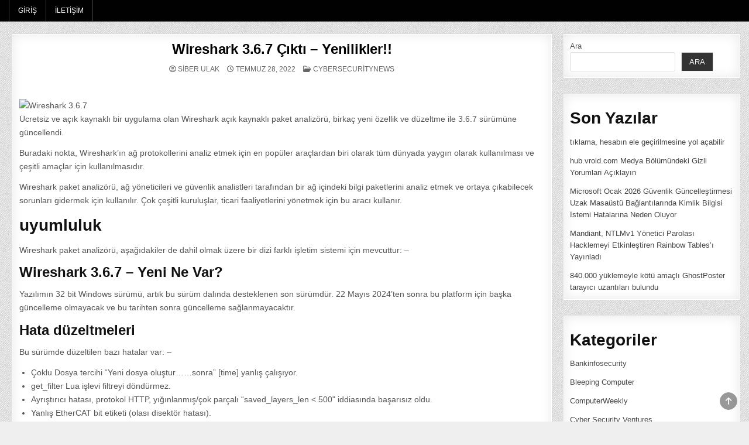

--- FILE ---
content_type: text/html; charset=UTF-8
request_url: https://siberulak.com/wireshark-3-6-7-cikti-yenilikler/
body_size: 18646
content:
<!DOCTYPE html><html lang="tr"><head><script data-no-optimize="1">var litespeed_docref=sessionStorage.getItem("litespeed_docref");litespeed_docref&&(Object.defineProperty(document,"referrer",{get:function(){return litespeed_docref}}),sessionStorage.removeItem("litespeed_docref"));</script> <meta charset="UTF-8"><meta name="viewport" content="width=device-width, initial-scale=1.0"><link rel="profile" href="https://gmpg.org/xfn/11"><meta name='robots' content='index, follow, max-image-preview:large, max-snippet:-1, max-video-preview:-1' /><title>Wireshark 3.6.7 Çıktı - Yenilikler!! - Siber Ulak</title><link rel="canonical" href="https://siberulak.com/wireshark-3-6-7-cikti-yenilikler/" /><meta property="og:locale" content="tr_TR" /><meta property="og:type" content="article" /><meta property="og:title" content="Wireshark 3.6.7 Çıktı - Yenilikler!! - Siber Ulak" /><meta property="og:description" content="Ücretsiz ve açık kaynaklı bir uygulama olan Wireshark açık kaynaklı paket analizörü, birkaç yeni özellik ve düzeltme ile 3.6.7 sürümüne..." /><meta property="og:url" content="https://siberulak.com/wireshark-3-6-7-cikti-yenilikler/" /><meta property="og:site_name" content="Siber Ulak" /><meta property="article:published_time" content="2022-07-28T12:50:48+00:00" /><meta property="og:image" content="https://siberulak.com/wp-content/uploads/2022/07/Wireshark-367-Cikti-Yenilikler.jpg" /><meta property="og:image:width" content="728" /><meta property="og:image:height" content="380" /><meta property="og:image:type" content="image/jpeg" /><meta name="author" content="Siber Ulak" /><meta name="twitter:card" content="summary_large_image" /><meta name="twitter:label1" content="Yazan:" /><meta name="twitter:data1" content="Siber Ulak" /><meta name="twitter:label2" content="Tahmini okuma süresi" /><meta name="twitter:data2" content="2 dakika" /> <script type="application/ld+json" class="yoast-schema-graph">{"@context":"https://schema.org","@graph":[{"@type":"WebPage","@id":"https://siberulak.com/wireshark-3-6-7-cikti-yenilikler/","url":"https://siberulak.com/wireshark-3-6-7-cikti-yenilikler/","name":"Wireshark 3.6.7 Çıktı - Yenilikler!! - Siber Ulak","isPartOf":{"@id":"https://siberulak.com/#website"},"primaryImageOfPage":{"@id":"https://siberulak.com/wireshark-3-6-7-cikti-yenilikler/#primaryimage"},"image":{"@id":"https://siberulak.com/wireshark-3-6-7-cikti-yenilikler/#primaryimage"},"thumbnailUrl":"https://siberulak.com/wp-content/uploads/2022/07/Wireshark-367-Cikti-Yenilikler.jpg","datePublished":"2022-07-28T12:50:48+00:00","author":{"@id":"https://siberulak.com/#/schema/person/caa3fe5dca69593ce621c7d6ea8f8221"},"breadcrumb":{"@id":"https://siberulak.com/wireshark-3-6-7-cikti-yenilikler/#breadcrumb"},"inLanguage":"tr","potentialAction":[{"@type":"ReadAction","target":["https://siberulak.com/wireshark-3-6-7-cikti-yenilikler/"]}]},{"@type":"ImageObject","inLanguage":"tr","@id":"https://siberulak.com/wireshark-3-6-7-cikti-yenilikler/#primaryimage","url":"https://siberulak.com/wp-content/uploads/2022/07/Wireshark-367-Cikti-Yenilikler.jpg","contentUrl":"https://siberulak.com/wp-content/uploads/2022/07/Wireshark-367-Cikti-Yenilikler.jpg","width":728,"height":380},{"@type":"BreadcrumbList","@id":"https://siberulak.com/wireshark-3-6-7-cikti-yenilikler/#breadcrumb","itemListElement":[{"@type":"ListItem","position":1,"name":"Anasayfa","item":"https://siberulak.com/"},{"@type":"ListItem","position":2,"name":"Wireshark 3.6.7 Çıktı &#8211; Yenilikler!!"}]},{"@type":"WebSite","@id":"https://siberulak.com/#website","url":"https://siberulak.com/","name":"Siber Ulak","description":"Siber Ulak Aracınız","potentialAction":[{"@type":"SearchAction","target":{"@type":"EntryPoint","urlTemplate":"https://siberulak.com/?s={search_term_string}"},"query-input":{"@type":"PropertyValueSpecification","valueRequired":true,"valueName":"search_term_string"}}],"inLanguage":"tr"},{"@type":"Person","@id":"https://siberulak.com/#/schema/person/caa3fe5dca69593ce621c7d6ea8f8221","name":"Siber Ulak","image":{"@type":"ImageObject","inLanguage":"tr","@id":"https://siberulak.com/#/schema/person/image/","url":"https://siberulak.com/wp-content/litespeed/avatar/90fbed9a7f1ab490acd2b73ba691a2e8.jpg?ver=1768560804","contentUrl":"https://siberulak.com/wp-content/litespeed/avatar/90fbed9a7f1ab490acd2b73ba691a2e8.jpg?ver=1768560804","caption":"Siber Ulak"},"sameAs":["https://www.siberulak.com"],"url":"https://siberulak.com/author/siberulak/"}]}</script> <link rel='dns-prefetch' href='//www.googletagmanager.com' /><link rel='dns-prefetch' href='//fonts.googleapis.com' /><link rel='dns-prefetch' href='//pagead2.googlesyndication.com' /><link rel="alternate" type="application/rss+xml" title="Siber Ulak &raquo; akışı" href="https://siberulak.com/feed/" /><link rel="alternate" title="oEmbed (JSON)" type="application/json+oembed" href="https://siberulak.com/wp-json/oembed/1.0/embed?url=https%3A%2F%2Fsiberulak.com%2Fwireshark-3-6-7-cikti-yenilikler%2F" /><link rel="alternate" title="oEmbed (XML)" type="text/xml+oembed" href="https://siberulak.com/wp-json/oembed/1.0/embed?url=https%3A%2F%2Fsiberulak.com%2Fwireshark-3-6-7-cikti-yenilikler%2F&#038;format=xml" /><style id='wp-img-auto-sizes-contain-inline-css' type='text/css'>img:is([sizes=auto i],[sizes^="auto," i]){contain-intrinsic-size:3000px 1500px}
/*# sourceURL=wp-img-auto-sizes-contain-inline-css */</style><style id="litespeed-ccss">:root{--wp-block-synced-color:#7a00df;--wp-block-synced-color--rgb:122,0,223;--wp-bound-block-color:var(--wp-block-synced-color);--wp-editor-canvas-background:#ddd;--wp-admin-theme-color:#007cba;--wp-admin-theme-color--rgb:0,124,186;--wp-admin-theme-color-darker-10:#006ba1;--wp-admin-theme-color-darker-10--rgb:0,107,160.5;--wp-admin-theme-color-darker-20:#005a87;--wp-admin-theme-color-darker-20--rgb:0,90,135;--wp-admin-border-width-focus:2px}:root{--wp--preset--font-size--normal:16px;--wp--preset--font-size--huge:42px}.screen-reader-text{border:0;clip-path:inset(50%);height:1px;margin:-1px;overflow:hidden;padding:0;position:absolute;width:1px;word-wrap:normal!important}.wp-block-categories{box-sizing:border-box}.wp-block-latest-posts{box-sizing:border-box}.wp-block-latest-posts.wp-block-latest-posts__list{list-style:none}.wp-block-latest-posts.wp-block-latest-posts__list li{clear:both;overflow-wrap:break-word}:root :where(.wp-block-latest-posts.wp-block-latest-posts__list){padding-left:0}.wp-block-search__button{margin-left:10px;word-break:normal}:where(.wp-block-search__button){border:1px solid #ccc;padding:6px 10px}.wp-block-search__inside-wrapper{display:flex;flex:auto;flex-wrap:nowrap;max-width:100%}.wp-block-search__label{width:100%}:where(.wp-block-search__input){appearance:none;border:1px solid #949494;flex-grow:1;font-family:inherit;font-size:inherit;font-style:inherit;font-weight:inherit;letter-spacing:inherit;line-height:inherit;margin-left:0;margin-right:0;min-width:3rem;padding:8px;text-decoration:unset!important;text-transform:inherit}.wp-block-group{box-sizing:border-box}:root{--wp--preset--aspect-ratio--square:1;--wp--preset--aspect-ratio--4-3:4/3;--wp--preset--aspect-ratio--3-4:3/4;--wp--preset--aspect-ratio--3-2:3/2;--wp--preset--aspect-ratio--2-3:2/3;--wp--preset--aspect-ratio--16-9:16/9;--wp--preset--aspect-ratio--9-16:9/16;--wp--preset--color--black:#000000;--wp--preset--color--cyan-bluish-gray:#abb8c3;--wp--preset--color--white:#ffffff;--wp--preset--color--pale-pink:#f78da7;--wp--preset--color--vivid-red:#cf2e2e;--wp--preset--color--luminous-vivid-orange:#ff6900;--wp--preset--color--luminous-vivid-amber:#fcb900;--wp--preset--color--light-green-cyan:#7bdcb5;--wp--preset--color--vivid-green-cyan:#00d084;--wp--preset--color--pale-cyan-blue:#8ed1fc;--wp--preset--color--vivid-cyan-blue:#0693e3;--wp--preset--color--vivid-purple:#9b51e0;--wp--preset--gradient--vivid-cyan-blue-to-vivid-purple:linear-gradient(135deg,rgb(6,147,227) 0%,rgb(155,81,224) 100%);--wp--preset--gradient--light-green-cyan-to-vivid-green-cyan:linear-gradient(135deg,rgb(122,220,180) 0%,rgb(0,208,130) 100%);--wp--preset--gradient--luminous-vivid-amber-to-luminous-vivid-orange:linear-gradient(135deg,rgb(252,185,0) 0%,rgb(255,105,0) 100%);--wp--preset--gradient--luminous-vivid-orange-to-vivid-red:linear-gradient(135deg,rgb(255,105,0) 0%,rgb(207,46,46) 100%);--wp--preset--gradient--very-light-gray-to-cyan-bluish-gray:linear-gradient(135deg,rgb(238,238,238) 0%,rgb(169,184,195) 100%);--wp--preset--gradient--cool-to-warm-spectrum:linear-gradient(135deg,rgb(74,234,220) 0%,rgb(151,120,209) 20%,rgb(207,42,186) 40%,rgb(238,44,130) 60%,rgb(251,105,98) 80%,rgb(254,248,76) 100%);--wp--preset--gradient--blush-light-purple:linear-gradient(135deg,rgb(255,206,236) 0%,rgb(152,150,240) 100%);--wp--preset--gradient--blush-bordeaux:linear-gradient(135deg,rgb(254,205,165) 0%,rgb(254,45,45) 50%,rgb(107,0,62) 100%);--wp--preset--gradient--luminous-dusk:linear-gradient(135deg,rgb(255,203,112) 0%,rgb(199,81,192) 50%,rgb(65,88,208) 100%);--wp--preset--gradient--pale-ocean:linear-gradient(135deg,rgb(255,245,203) 0%,rgb(182,227,212) 50%,rgb(51,167,181) 100%);--wp--preset--gradient--electric-grass:linear-gradient(135deg,rgb(202,248,128) 0%,rgb(113,206,126) 100%);--wp--preset--gradient--midnight:linear-gradient(135deg,rgb(2,3,129) 0%,rgb(40,116,252) 100%);--wp--preset--font-size--small:13px;--wp--preset--font-size--medium:20px;--wp--preset--font-size--large:36px;--wp--preset--font-size--x-large:42px;--wp--preset--spacing--20:0.44rem;--wp--preset--spacing--30:0.67rem;--wp--preset--spacing--40:1rem;--wp--preset--spacing--50:1.5rem;--wp--preset--spacing--60:2.25rem;--wp--preset--spacing--70:3.38rem;--wp--preset--spacing--80:5.06rem;--wp--preset--shadow--natural:6px 6px 9px rgba(0, 0, 0, 0.2);--wp--preset--shadow--deep:12px 12px 50px rgba(0, 0, 0, 0.4);--wp--preset--shadow--sharp:6px 6px 0px rgba(0, 0, 0, 0.2);--wp--preset--shadow--outlined:6px 6px 0px -3px rgb(255, 255, 255), 6px 6px rgb(0, 0, 0);--wp--preset--shadow--crisp:6px 6px 0px rgb(0, 0, 0)}html,body,div,span,h1,h2,p,a,i,ul,li,form,label,article,footer,header,nav{border:0;font-family:inherit;font-size:100%;font-style:inherit;font-weight:inherit;margin:0;outline:0;padding:0;vertical-align:baseline}html{font-family:sans-serif;font-size:62.5%;overflow-y:scroll;-webkit-text-size-adjust:100%;-ms-text-size-adjust:100%}body{background:#fff;line-height:1}article,footer,header,nav{display:block}ul{list-style:none}a{background-color:#fff0}i{font-style:italic}button,input{color:inherit;font:inherit;margin:0}button{overflow:visible}button{text-transform:none}button{-webkit-appearance:button}button::-moz-focus-inner,input::-moz-focus-inner{border:0;padding:0}input{line-height:normal}input[type="search"]{-webkit-appearance:textfield;-moz-box-sizing:content-box;-webkit-box-sizing:content-box;box-sizing:content-box}input[type="search"]::-webkit-search-cancel-button,input[type="search"]::-webkit-search-decoration{-webkit-appearance:none}html{-webkit-box-sizing:border-box;-moz-box-sizing:border-box;box-sizing:border-box}*,*::before,*::after{-webkit-box-sizing:inherit;-moz-box-sizing:inherit;box-sizing:inherit}.clear{clear:both}.gridhot-clearfix:before,.gridhot-clearfix:after{content:" ";display:table}.gridhot-clearfix:after{clear:both}.screen-reader-text{border:0;clip:rect(1px,1px,1px,1px);-webkit-clip-path:inset(50%);clip-path:inset(50%);height:1px;width:1px;margin:-1px;overflow:hidden;padding:0;position:absolute!important;word-wrap:normal!important}.gridhot-sr-only{border:0;clip:rect(1px,1px,1px,1px);-webkit-clip-path:inset(50%);clip-path:inset(50%);height:1px;width:1px;margin:-1px;overflow:hidden;padding:0;position:absolute!important;word-wrap:normal!important}body{background:#efefef;font:normal normal 13px Domine,Arial,Helvetica,sans-serif;line-height:1.6;margin:0;padding:0}body,button,input{color:#555}button,input{font-family:inherit;font-size:inherit}button{max-width:100%}a{color:#666;text-decoration:none}h1{font:normal bold 32px"Frank Ruhl Libre",Arial,sans-serif}h2{font:normal bold 28px"Frank Ruhl Libre",Arial,sans-serif}h1,h2{clear:both;line-height:1;margin:.6em 0}h1,h2{color:#111}h1 a{font-weight:inherit}p{margin-bottom:.7em}ul{margin:0 0 1.5em 2em}ul{list-style:disc}button,input{font-size:100%;margin:0;vertical-align:baseline}button{border:1px solid #e6e6e6;-webkit-border-radius:0;-moz-border-radius:0;border-radius:0;background:#333;color:#fff;-webkit-appearance:button;font:normal normal 13px Oswald,Arial,Helvetica,sans-serif;line-height:1;padding:.7em 1em .7em;text-transform:uppercase}input[type="search"]{-webkit-appearance:textfield;box-sizing:content-box}input[type="search"]::-webkit-search-decoration{-webkit-appearance:none}input[type="search"]{color:#666;border:1px solid #ddd;-webkit-border-radius:3px;-moz-border-radius:3px;border-radius:3px}input[type="search"]{padding:5px}.gridhot-outer-wrapper:before,.gridhot-outer-wrapper:after{content:" ";display:table}.gridhot-outer-wrapper:after{clear:both}.gridhot-outer-wrapper{position:relative;max-width:1250px;width:100%;margin:0 auto;padding:0}.gridhot-container:before,.gridhot-container:after{content:" ";display:table}.gridhot-container:after{clear:both}#gridhot-wrapper{position:relative;margin:0 auto}.gridhot-content-wrapper{position:relative;padding:0;word-wrap:break-word;display:-webkit-box;display:-webkit-flex;display:-ms-flexbox;display:flex;-webkit-box-orient:horizontal;-webkit-box-direction:normal;-webkit-flex-direction:row;-ms-flex-direction:row;flex-direction:row;-webkit-box-pack:justify;-webkit-justify-content:space-between;-ms-flex-pack:justify;justify-content:space-between;-webkit-box-align:stretch;-webkit-align-items:stretch;-ms-flex-align:stretch;align-items:stretch;-webkit-flex-wrap:wrap;-ms-flex-wrap:wrap;flex-wrap:wrap;-webkit-align-content:stretch;-ms-flex-line-pack:stretch;align-content:stretch}.gridhot-main-wrapper{position:relative;width:74%;margin:0;padding:0;float:left;word-wrap:break-word;overflow:hidden;-webkit-box-flex:0;-webkit-flex:0 0 74%;-moz-box-flex:0;-ms-flex:0 0 74%;flex:0 0 74%;max-width:74%;-webkit-box-ordinal-group:1;-webkit-order:0;-moz-box-ordinal-group:1;-ms-flex-order:0;order:0}.gridhot-sidebar-one-wrapper{position:relative;width:25%;margin:0;padding:0;float:left;word-wrap:break-word;overflow:hidden;-webkit-box-flex:0;-webkit-flex:0 0 25%;-moz-box-flex:0;-ms-flex:0 0 25%;flex:0 0 25%;max-width:25%;-webkit-box-ordinal-group:2;-webkit-order:1;-moz-box-ordinal-group:2;-ms-flex-order:1;order:1}.gridhot-main-wrapper-inside{padding:20px 0 20px 0}.gridhot-sidebar-one-wrapper-inside{padding:20px 0 20px 10px}.gridhot-layout-c-s1 .gridhot-main-wrapper{width:74%;-webkit-box-flex:0;-webkit-flex:0 0 74%;-ms-flex:0 0 74%;flex:0 0 74%;max-width:74%;-webkit-box-ordinal-group:1;-webkit-order:0;-ms-flex-order:0;order:0}.gridhot-layout-c-s1 .gridhot-sidebar-one-wrapper{width:25%;-webkit-box-flex:0;-webkit-flex:0 0 25%;-ms-flex:0 0 25%;flex:0 0 25%;max-width:25%;-webkit-box-ordinal-group:2;-webkit-order:1;-ms-flex-order:1;order:1}.gridhot-layout-c-s1 .gridhot-main-wrapper-inside{padding:20px 0 20px 0}.gridhot-layout-c-s1 .gridhot-sidebar-one-wrapper-inside{padding:20px 0 20px 10px}@media only screen and (max-width:1276px){.gridhot-outer-wrapper{width:98%}}@media only screen and (max-width:960px){.gridhot-outer-wrapper{width:95%}.gridhot-main-wrapper{width:100%;float:none;-webkit-box-flex:0;-webkit-flex:0 0 100%;-ms-flex:0 0 100%;flex:0 0 100%;max-width:100%;-webkit-box-ordinal-group:1;-webkit-order:0;-ms-flex-order:0;order:0}.gridhot-sidebar-one-wrapper{width:100%;float:none;-webkit-box-flex:0;-webkit-flex:0 0 100%;-ms-flex:0 0 100%;flex:0 0 100%;max-width:100%;-webkit-box-ordinal-group:2;-webkit-order:1;-ms-flex-order:1;order:1}.gridhot-layout-c-s1 .gridhot-main-wrapper{width:100%;float:none;-webkit-box-flex:0;-webkit-flex:0 0 100%;-ms-flex:0 0 100%;flex:0 0 100%;max-width:100%;-webkit-box-ordinal-group:1;-webkit-order:0;-ms-flex-order:0;order:0}.gridhot-layout-c-s1 .gridhot-sidebar-one-wrapper{width:100%;float:none;-webkit-box-flex:0;-webkit-flex:0 0 100%;-ms-flex:0 0 100%;flex:0 0 100%;max-width:100%;-webkit-box-ordinal-group:2;-webkit-order:1;-ms-flex-order:1;order:1}.gridhot-main-wrapper-inside{padding:20px 0 20px 0!important}.gridhot-sidebar-one-wrapper-inside{padding:20px 0 20px 0!important}}.gridhot-site-header{clear:both;margin:0 auto 0;padding:0;border-bottom:none!important;position:relative;z-index:50}.gridhot-head-content{margin:0 auto;padding:0;position:relative;z-index:98}.gridhot-site-title{font:normal bold 20px"Frank Ruhl Libre",Arial,Helvetica,sans-serif;margin:0 0 15px 0;line-height:1!important;color:#fff;text-transform:none}.gridhot-site-title a{color:#fff;text-decoration:none}.gridhot-tagline-inactive .gridhot-site-title{margin:0!important}.gridhot-no-header-content{display:none!important}.gridhot-secondary-menu-container-inside{position:relative}.gridhot-nav-secondary:before{content:" ";display:table}.gridhot-nav-secondary:after{clear:both;content:" ";display:table}.gridhot-nav-secondary{float:none;background:#000}.gridhot-secondary-menu-before-header .gridhot-nav-secondary{border-bottom:1px solid #444}.gridhot-secondary-nav-menu{line-height:1;margin:0;padding:0;width:100%;list-style:none;list-style-type:none}.gridhot-secondary-nav-menu li{border-width:0;display:inline-block;margin:0;padding-bottom:0;text-align:left;float:left}.gridhot-secondary-nav-menu a{border:none;color:#fff;text-shadow:0 1px 0#000;display:block;padding:12px 15px;position:relative}.gridhot-secondary-nav-menu a{font:normal normal 12px Oswald,Arial,Helvetica,sans-serif;line-height:1}.gridhot-secondary-nav-menu>li>a{text-transform:uppercase}.gridhot-secondary-responsive-menu-icon{display:none;margin:0;text-align:left;padding:8px 10px;border:none;background:none;text-shadow:inherit;font:normal normal 12px Oswald,Arial,Helvetica,sans-serif;line-height:18px;text-transform:uppercase;-webkit-border-radius:0;-moz-border-radius:0;border-radius:0;color:#fff}.gridhot-secondary-responsive-menu-icon::before{content:"";font-family:"Font Awesome 5 Free";font-size:18px;font-weight:900;text-decoration:none;vertical-align:top;-moz-osx-font-smoothing:grayscale;-webkit-font-smoothing:antialiased;display:inline-block;font-style:normal;font-variant:normal;text-rendering:auto;line-height:1;color:#fff;margin:0 6px 0 0}.gridhot-secondary-nav-menu>li>a{border-right:1px solid #444}.gridhot-secondary-nav-menu>li:first-child>a{border-left:1px solid #444}@media only screen and (max-width:1112px){.gridhot-secondary-mobile-menu-active #gridhot-secondary-navigation{margin-left:0;margin-right:0}.gridhot-secondary-mobile-menu-active .gridhot-secondary-nav-menu li{float:none}.gridhot-secondary-mobile-menu-active .gridhot-secondary-nav-menu{text-align:center}.gridhot-secondary-mobile-menu-active .gridhot-secondary-responsive-menu-icon{display:block}}.gridhot-post-singular{position:relative;padding:0!important;margin:0 0 20px 0!important;word-break:normal;word-wrap:break-word;overflow:hidden}.gridhot-entry-meta-single{margin:10px 0 0 0;text-align:center;color:#666;font:normal normal 12px Oswald,Arial,Helvetica,sans-serif;text-transform:uppercase;line-height:1}.gridhot-entry-meta-single a{color:#666}.gridhot-entry-meta-single i{vertical-align:top}.gridhot-entry-meta-single-cats{margin:0 10px 0 0;display:inline-block}.gridhot-entry-meta-single-author{margin:0 10px 0 0;display:inline-block}.gridhot-entry-meta-single-author span.author.vcard{display:inline-block}.gridhot-entry-meta-single-author a{display:inline-block}.gridhot-entry-meta-single-date{margin:0 10px 0 0;display:inline-block}.gridhot-entry-meta-single>span:last-child{margin-right:0}.entry-header{text-shadow:0 1px 0#fff;margin:0 0 10px 0;text-align:center}.entry-header-inside{padding:0}.entry-title{position:relative;font:normal bold 24px"Frank Ruhl Libre",Arial,Helvetica,sans-serif;color:#000;margin:0 0 15px 0;line-height:1.1;text-align:center;letter-spacing:-.2px;text-transform:none}@media only screen and (max-width:720px){.entry-title{font-size:22px;line-height:1.1}}@media only screen and (max-width:413px){.entry-title{font-size:22px;line-height:1.1}}.entry-title a{color:#000}.entry-content{position:relative;margin:10px 0;font-size:14px;line-height:1.7}.entry-content p{margin-bottom:12px}.entry-content p:last-child{margin-bottom:0}.entry-content a{text-decoration:none;color:#008ad0}.gridhot-uc-links .entry-content a{text-decoration:underline}.gridhot-entry-footer{margin:10px 0 0 0;padding:0;font:normal normal 12px Oswald,Arial,Helvetica,sans-serif;line-height:1;text-transform:uppercase;text-align:center}.gridhot-entry-footer-inside{padding:6px 0}.gridhot-entry-footer .gridhot-tags-links{display:block;text-align:center;margin:4px 0 0 0}.gridhot-tags-links{color:#666}.gridhot-tags-links a{color:#666}@media only screen and (max-width:360px){.entry-content{margin-top:5px}}.nav-previous{float:right;text-align:right}.nav-next{float:left;text-align:left}.navigation.post-navigation:before,.navigation.post-navigation:after{content:" ";display:table}.navigation.post-navigation:after{clear:both}.navigation.post-navigation{padding:10px 0 30px;overflow:hidden}.navigation.post-navigation .nav-previous{float:right;text-align:right;max-width:49%}.navigation.post-navigation .nav-next{float:left;text-align:left;max-width:49%}@media only screen and (max-width:767px){.navigation.post-navigation .nav-previous{float:none;text-align:center;max-width:100%;margin-bottom:10px}.navigation.post-navigation .nav-next{float:none;text-align:center;max-width:100%}}.gridhot-sidebar-widget-areas .widget{position:relative;padding:0;margin-top:0;margin-right:0;margin-bottom:25px;margin-left:0;word-break:normal;word-wrap:break-word;overflow:hidden}.gridhot-sidebar-widget-areas .widget a{color:#444}.gridhot-sidebar-widget-areas .widget ul{margin:0;padding:0;list-style:none;list-style-type:none}.gridhot-sidebar-widget-areas .widget li{margin:0;padding:6px 0 6px 0;border-bottom:0 solid #f1f1f1}.gridhot-sidebar-widget-areas .widget ul>li:first-child{padding-top:0}.gridhot-sidebar-widget-areas .widget li:last-child{padding-bottom:0;border-bottom:none}.gridhot-widget-box{padding:0;background:#fff;border:1px solid #ddd;-webkit-box-shadow:0 0 20px rgb(0 0 0/.1) inset;-moz-box-shadow:0 0 20px rgb(0 0 0/.1) inset;box-shadow:0 0 20px rgb(0 0 0/.1) inset}.gridhot-widget-box-inside{position:relative;padding:10px;margin:0;border:1px solid #fff}.gridhot-scroll-top{background:#000;color:#fff;border:1px solid #000;display:block;width:30px;height:30px;opacity:.4;position:fixed;bottom:20px;right:20px;z-index:200;-webkit-border-radius:50%;-moz-border-radius:50%;border-radius:50%;font-size:14px;line-height:1;padding:7px;text-shadow:0 1px 0#000}.gridhot-box{padding:0;background:#fff;border:1px solid #ddd;-webkit-box-shadow:0 0 20px rgb(0 0 0/.1) inset;-moz-box-shadow:0 0 20px rgb(0 0 0/.1) inset;box-shadow:0 0 20px rgb(0 0 0/.1) inset}.gridhot-box-inside{position:relative;border:1px solid #fff;padding:12px;margin:0}.gridhot-animated{-webkit-animation-duration:2s;-moz-animation-duration:2s;-o-animation-duration:2s;animation-duration:2s;-webkit-animation-fill-mode:both;-moz-animation-fill-mode:both;-o-animation-fill-mode:both;animation-fill-mode:both}@-webkit-keyframes gridhot-fadein{from{opacity:0}to{opacity:1}}@-moz-keyframes gridhot-fadein{from{opacity:0}to{opacity:1}}@-o-keyframes gridhot-fadein{from{opacity:0}to{opacity:1}}@keyframes gridhot-fadein{from{opacity:0}to{opacity:1}}.gridhot-fadein{-webkit-animation-name:gridhot-fadein;-moz-animation-name:gridhot-fadein;-o-animation-name:gridhot-fadein;animation-name:gridhot-fadein}.far,.fas{-moz-osx-font-smoothing:grayscale;-webkit-font-smoothing:antialiased;display:var(--fa-display,inline-block);font-style:normal;font-variant:normal;line-height:1;text-rendering:auto}.far,.fas{font-family:"Font Awesome 6 Free"}.fa-folder-open:before{content:""}.fa-tags:before{content:""}.fa-clock:before{content:""}.fa-arrow-up:before{content:""}.fa-user-circle:before{content:""}:host,:root{--fa-style-family-brands:"Font Awesome 6 Brands";--fa-font-brands:normal 400 1em/1 "Font Awesome 6 Brands"}:host,:root{--fa-font-regular:normal 400 1em/1 "Font Awesome 6 Free"}.far{font-weight:400}:host,:root{--fa-style-family-classic:"Font Awesome 6 Free";--fa-font-solid:normal 900 1em/1 "Font Awesome 6 Free"}.fas{font-weight:900}.gridhot-site-title,.gridhot-site-title a{color:#fff}body.custom-background{background-image:url(https://siberulak.com/wp-content/themes/gridhot/assets/images/background.png);background-position:left top;background-size:auto;background-repeat:repeat;background-attachment:fixed}.fa-tags:before{content:""}.fa-arrow-up:before{content:""}.fa-folder-open:before{content:""}</style><link rel="preload" data-asynced="1" data-optimized="2" as="style" onload="this.onload=null;this.rel='stylesheet'" href="https://siberulak.com/wp-content/litespeed/css/ed1a35bdee777b9e3ec9e2ffeb87a5cc.css?ver=ba0d5" /><script data-optimized="1" type="litespeed/javascript" data-src="https://siberulak.com/wp-content/plugins/litespeed-cache/assets/js/css_async.min.js"></script> <style id='wp-block-categories-inline-css' type='text/css'>.wp-block-categories{box-sizing:border-box}.wp-block-categories.alignleft{margin-right:2em}.wp-block-categories.alignright{margin-left:2em}.wp-block-categories.wp-block-categories-dropdown.aligncenter{text-align:center}.wp-block-categories .wp-block-categories__label{display:block;width:100%}
/*# sourceURL=https://siberulak.com/wp-includes/blocks/categories/style.min.css */</style><style id='wp-block-heading-inline-css' type='text/css'>h1:where(.wp-block-heading).has-background,h2:where(.wp-block-heading).has-background,h3:where(.wp-block-heading).has-background,h4:where(.wp-block-heading).has-background,h5:where(.wp-block-heading).has-background,h6:where(.wp-block-heading).has-background{padding:1.25em 2.375em}h1.has-text-align-left[style*=writing-mode]:where([style*=vertical-lr]),h1.has-text-align-right[style*=writing-mode]:where([style*=vertical-rl]),h2.has-text-align-left[style*=writing-mode]:where([style*=vertical-lr]),h2.has-text-align-right[style*=writing-mode]:where([style*=vertical-rl]),h3.has-text-align-left[style*=writing-mode]:where([style*=vertical-lr]),h3.has-text-align-right[style*=writing-mode]:where([style*=vertical-rl]),h4.has-text-align-left[style*=writing-mode]:where([style*=vertical-lr]),h4.has-text-align-right[style*=writing-mode]:where([style*=vertical-rl]),h5.has-text-align-left[style*=writing-mode]:where([style*=vertical-lr]),h5.has-text-align-right[style*=writing-mode]:where([style*=vertical-rl]),h6.has-text-align-left[style*=writing-mode]:where([style*=vertical-lr]),h6.has-text-align-right[style*=writing-mode]:where([style*=vertical-rl]){rotate:180deg}
/*# sourceURL=https://siberulak.com/wp-includes/blocks/heading/style.min.css */</style><style id='wp-block-latest-posts-inline-css' type='text/css'>.wp-block-latest-posts{box-sizing:border-box}.wp-block-latest-posts.alignleft{margin-right:2em}.wp-block-latest-posts.alignright{margin-left:2em}.wp-block-latest-posts.wp-block-latest-posts__list{list-style:none}.wp-block-latest-posts.wp-block-latest-posts__list li{clear:both;overflow-wrap:break-word}.wp-block-latest-posts.is-grid{display:flex;flex-wrap:wrap}.wp-block-latest-posts.is-grid li{margin:0 1.25em 1.25em 0;width:100%}@media (min-width:600px){.wp-block-latest-posts.columns-2 li{width:calc(50% - .625em)}.wp-block-latest-posts.columns-2 li:nth-child(2n){margin-right:0}.wp-block-latest-posts.columns-3 li{width:calc(33.33333% - .83333em)}.wp-block-latest-posts.columns-3 li:nth-child(3n){margin-right:0}.wp-block-latest-posts.columns-4 li{width:calc(25% - .9375em)}.wp-block-latest-posts.columns-4 li:nth-child(4n){margin-right:0}.wp-block-latest-posts.columns-5 li{width:calc(20% - 1em)}.wp-block-latest-posts.columns-5 li:nth-child(5n){margin-right:0}.wp-block-latest-posts.columns-6 li{width:calc(16.66667% - 1.04167em)}.wp-block-latest-posts.columns-6 li:nth-child(6n){margin-right:0}}:root :where(.wp-block-latest-posts.is-grid){padding:0}:root :where(.wp-block-latest-posts.wp-block-latest-posts__list){padding-left:0}.wp-block-latest-posts__post-author,.wp-block-latest-posts__post-date{display:block;font-size:.8125em}.wp-block-latest-posts__post-excerpt,.wp-block-latest-posts__post-full-content{margin-bottom:1em;margin-top:.5em}.wp-block-latest-posts__featured-image a{display:inline-block}.wp-block-latest-posts__featured-image img{height:auto;max-width:100%;width:auto}.wp-block-latest-posts__featured-image.alignleft{float:left;margin-right:1em}.wp-block-latest-posts__featured-image.alignright{float:right;margin-left:1em}.wp-block-latest-posts__featured-image.aligncenter{margin-bottom:1em;text-align:center}
/*# sourceURL=https://siberulak.com/wp-includes/blocks/latest-posts/style.min.css */</style><style id='wp-block-search-inline-css' type='text/css'>.wp-block-search__button{margin-left:10px;word-break:normal}.wp-block-search__button.has-icon{line-height:0}.wp-block-search__button svg{height:1.25em;min-height:24px;min-width:24px;width:1.25em;fill:currentColor;vertical-align:text-bottom}:where(.wp-block-search__button){border:1px solid #ccc;padding:6px 10px}.wp-block-search__inside-wrapper{display:flex;flex:auto;flex-wrap:nowrap;max-width:100%}.wp-block-search__label{width:100%}.wp-block-search.wp-block-search__button-only .wp-block-search__button{box-sizing:border-box;display:flex;flex-shrink:0;justify-content:center;margin-left:0;max-width:100%}.wp-block-search.wp-block-search__button-only .wp-block-search__inside-wrapper{min-width:0!important;transition-property:width}.wp-block-search.wp-block-search__button-only .wp-block-search__input{flex-basis:100%;transition-duration:.3s}.wp-block-search.wp-block-search__button-only.wp-block-search__searchfield-hidden,.wp-block-search.wp-block-search__button-only.wp-block-search__searchfield-hidden .wp-block-search__inside-wrapper{overflow:hidden}.wp-block-search.wp-block-search__button-only.wp-block-search__searchfield-hidden .wp-block-search__input{border-left-width:0!important;border-right-width:0!important;flex-basis:0;flex-grow:0;margin:0;min-width:0!important;padding-left:0!important;padding-right:0!important;width:0!important}:where(.wp-block-search__input){appearance:none;border:1px solid #949494;flex-grow:1;font-family:inherit;font-size:inherit;font-style:inherit;font-weight:inherit;letter-spacing:inherit;line-height:inherit;margin-left:0;margin-right:0;min-width:3rem;padding:8px;text-decoration:unset!important;text-transform:inherit}:where(.wp-block-search__button-inside .wp-block-search__inside-wrapper){background-color:#fff;border:1px solid #949494;box-sizing:border-box;padding:4px}:where(.wp-block-search__button-inside .wp-block-search__inside-wrapper) .wp-block-search__input{border:none;border-radius:0;padding:0 4px}:where(.wp-block-search__button-inside .wp-block-search__inside-wrapper) .wp-block-search__input:focus{outline:none}:where(.wp-block-search__button-inside .wp-block-search__inside-wrapper) :where(.wp-block-search__button){padding:4px 8px}.wp-block-search.aligncenter .wp-block-search__inside-wrapper{margin:auto}.wp-block[data-align=right] .wp-block-search.wp-block-search__button-only .wp-block-search__inside-wrapper{float:right}
/*# sourceURL=https://siberulak.com/wp-includes/blocks/search/style.min.css */</style><style id='wp-block-group-inline-css' type='text/css'>.wp-block-group{box-sizing:border-box}:where(.wp-block-group.wp-block-group-is-layout-constrained){position:relative}
/*# sourceURL=https://siberulak.com/wp-includes/blocks/group/style.min.css */</style><style id='wp-block-paragraph-inline-css' type='text/css'>.is-small-text{font-size:.875em}.is-regular-text{font-size:1em}.is-large-text{font-size:2.25em}.is-larger-text{font-size:3em}.has-drop-cap:not(:focus):first-letter{float:left;font-size:8.4em;font-style:normal;font-weight:100;line-height:.68;margin:.05em .1em 0 0;text-transform:uppercase}body.rtl .has-drop-cap:not(:focus):first-letter{float:none;margin-left:.1em}p.has-drop-cap.has-background{overflow:hidden}:root :where(p.has-background){padding:1.25em 2.375em}:where(p.has-text-color:not(.has-link-color)) a{color:inherit}p.has-text-align-left[style*="writing-mode:vertical-lr"],p.has-text-align-right[style*="writing-mode:vertical-rl"]{rotate:180deg}
/*# sourceURL=https://siberulak.com/wp-includes/blocks/paragraph/style.min.css */</style><style id='global-styles-inline-css' type='text/css'>:root{--wp--preset--aspect-ratio--square: 1;--wp--preset--aspect-ratio--4-3: 4/3;--wp--preset--aspect-ratio--3-4: 3/4;--wp--preset--aspect-ratio--3-2: 3/2;--wp--preset--aspect-ratio--2-3: 2/3;--wp--preset--aspect-ratio--16-9: 16/9;--wp--preset--aspect-ratio--9-16: 9/16;--wp--preset--color--black: #000000;--wp--preset--color--cyan-bluish-gray: #abb8c3;--wp--preset--color--white: #ffffff;--wp--preset--color--pale-pink: #f78da7;--wp--preset--color--vivid-red: #cf2e2e;--wp--preset--color--luminous-vivid-orange: #ff6900;--wp--preset--color--luminous-vivid-amber: #fcb900;--wp--preset--color--light-green-cyan: #7bdcb5;--wp--preset--color--vivid-green-cyan: #00d084;--wp--preset--color--pale-cyan-blue: #8ed1fc;--wp--preset--color--vivid-cyan-blue: #0693e3;--wp--preset--color--vivid-purple: #9b51e0;--wp--preset--gradient--vivid-cyan-blue-to-vivid-purple: linear-gradient(135deg,rgb(6,147,227) 0%,rgb(155,81,224) 100%);--wp--preset--gradient--light-green-cyan-to-vivid-green-cyan: linear-gradient(135deg,rgb(122,220,180) 0%,rgb(0,208,130) 100%);--wp--preset--gradient--luminous-vivid-amber-to-luminous-vivid-orange: linear-gradient(135deg,rgb(252,185,0) 0%,rgb(255,105,0) 100%);--wp--preset--gradient--luminous-vivid-orange-to-vivid-red: linear-gradient(135deg,rgb(255,105,0) 0%,rgb(207,46,46) 100%);--wp--preset--gradient--very-light-gray-to-cyan-bluish-gray: linear-gradient(135deg,rgb(238,238,238) 0%,rgb(169,184,195) 100%);--wp--preset--gradient--cool-to-warm-spectrum: linear-gradient(135deg,rgb(74,234,220) 0%,rgb(151,120,209) 20%,rgb(207,42,186) 40%,rgb(238,44,130) 60%,rgb(251,105,98) 80%,rgb(254,248,76) 100%);--wp--preset--gradient--blush-light-purple: linear-gradient(135deg,rgb(255,206,236) 0%,rgb(152,150,240) 100%);--wp--preset--gradient--blush-bordeaux: linear-gradient(135deg,rgb(254,205,165) 0%,rgb(254,45,45) 50%,rgb(107,0,62) 100%);--wp--preset--gradient--luminous-dusk: linear-gradient(135deg,rgb(255,203,112) 0%,rgb(199,81,192) 50%,rgb(65,88,208) 100%);--wp--preset--gradient--pale-ocean: linear-gradient(135deg,rgb(255,245,203) 0%,rgb(182,227,212) 50%,rgb(51,167,181) 100%);--wp--preset--gradient--electric-grass: linear-gradient(135deg,rgb(202,248,128) 0%,rgb(113,206,126) 100%);--wp--preset--gradient--midnight: linear-gradient(135deg,rgb(2,3,129) 0%,rgb(40,116,252) 100%);--wp--preset--font-size--small: 13px;--wp--preset--font-size--medium: 20px;--wp--preset--font-size--large: 36px;--wp--preset--font-size--x-large: 42px;--wp--preset--spacing--20: 0.44rem;--wp--preset--spacing--30: 0.67rem;--wp--preset--spacing--40: 1rem;--wp--preset--spacing--50: 1.5rem;--wp--preset--spacing--60: 2.25rem;--wp--preset--spacing--70: 3.38rem;--wp--preset--spacing--80: 5.06rem;--wp--preset--shadow--natural: 6px 6px 9px rgba(0, 0, 0, 0.2);--wp--preset--shadow--deep: 12px 12px 50px rgba(0, 0, 0, 0.4);--wp--preset--shadow--sharp: 6px 6px 0px rgba(0, 0, 0, 0.2);--wp--preset--shadow--outlined: 6px 6px 0px -3px rgb(255, 255, 255), 6px 6px rgb(0, 0, 0);--wp--preset--shadow--crisp: 6px 6px 0px rgb(0, 0, 0);}:where(.is-layout-flex){gap: 0.5em;}:where(.is-layout-grid){gap: 0.5em;}body .is-layout-flex{display: flex;}.is-layout-flex{flex-wrap: wrap;align-items: center;}.is-layout-flex > :is(*, div){margin: 0;}body .is-layout-grid{display: grid;}.is-layout-grid > :is(*, div){margin: 0;}:where(.wp-block-columns.is-layout-flex){gap: 2em;}:where(.wp-block-columns.is-layout-grid){gap: 2em;}:where(.wp-block-post-template.is-layout-flex){gap: 1.25em;}:where(.wp-block-post-template.is-layout-grid){gap: 1.25em;}.has-black-color{color: var(--wp--preset--color--black) !important;}.has-cyan-bluish-gray-color{color: var(--wp--preset--color--cyan-bluish-gray) !important;}.has-white-color{color: var(--wp--preset--color--white) !important;}.has-pale-pink-color{color: var(--wp--preset--color--pale-pink) !important;}.has-vivid-red-color{color: var(--wp--preset--color--vivid-red) !important;}.has-luminous-vivid-orange-color{color: var(--wp--preset--color--luminous-vivid-orange) !important;}.has-luminous-vivid-amber-color{color: var(--wp--preset--color--luminous-vivid-amber) !important;}.has-light-green-cyan-color{color: var(--wp--preset--color--light-green-cyan) !important;}.has-vivid-green-cyan-color{color: var(--wp--preset--color--vivid-green-cyan) !important;}.has-pale-cyan-blue-color{color: var(--wp--preset--color--pale-cyan-blue) !important;}.has-vivid-cyan-blue-color{color: var(--wp--preset--color--vivid-cyan-blue) !important;}.has-vivid-purple-color{color: var(--wp--preset--color--vivid-purple) !important;}.has-black-background-color{background-color: var(--wp--preset--color--black) !important;}.has-cyan-bluish-gray-background-color{background-color: var(--wp--preset--color--cyan-bluish-gray) !important;}.has-white-background-color{background-color: var(--wp--preset--color--white) !important;}.has-pale-pink-background-color{background-color: var(--wp--preset--color--pale-pink) !important;}.has-vivid-red-background-color{background-color: var(--wp--preset--color--vivid-red) !important;}.has-luminous-vivid-orange-background-color{background-color: var(--wp--preset--color--luminous-vivid-orange) !important;}.has-luminous-vivid-amber-background-color{background-color: var(--wp--preset--color--luminous-vivid-amber) !important;}.has-light-green-cyan-background-color{background-color: var(--wp--preset--color--light-green-cyan) !important;}.has-vivid-green-cyan-background-color{background-color: var(--wp--preset--color--vivid-green-cyan) !important;}.has-pale-cyan-blue-background-color{background-color: var(--wp--preset--color--pale-cyan-blue) !important;}.has-vivid-cyan-blue-background-color{background-color: var(--wp--preset--color--vivid-cyan-blue) !important;}.has-vivid-purple-background-color{background-color: var(--wp--preset--color--vivid-purple) !important;}.has-black-border-color{border-color: var(--wp--preset--color--black) !important;}.has-cyan-bluish-gray-border-color{border-color: var(--wp--preset--color--cyan-bluish-gray) !important;}.has-white-border-color{border-color: var(--wp--preset--color--white) !important;}.has-pale-pink-border-color{border-color: var(--wp--preset--color--pale-pink) !important;}.has-vivid-red-border-color{border-color: var(--wp--preset--color--vivid-red) !important;}.has-luminous-vivid-orange-border-color{border-color: var(--wp--preset--color--luminous-vivid-orange) !important;}.has-luminous-vivid-amber-border-color{border-color: var(--wp--preset--color--luminous-vivid-amber) !important;}.has-light-green-cyan-border-color{border-color: var(--wp--preset--color--light-green-cyan) !important;}.has-vivid-green-cyan-border-color{border-color: var(--wp--preset--color--vivid-green-cyan) !important;}.has-pale-cyan-blue-border-color{border-color: var(--wp--preset--color--pale-cyan-blue) !important;}.has-vivid-cyan-blue-border-color{border-color: var(--wp--preset--color--vivid-cyan-blue) !important;}.has-vivid-purple-border-color{border-color: var(--wp--preset--color--vivid-purple) !important;}.has-vivid-cyan-blue-to-vivid-purple-gradient-background{background: var(--wp--preset--gradient--vivid-cyan-blue-to-vivid-purple) !important;}.has-light-green-cyan-to-vivid-green-cyan-gradient-background{background: var(--wp--preset--gradient--light-green-cyan-to-vivid-green-cyan) !important;}.has-luminous-vivid-amber-to-luminous-vivid-orange-gradient-background{background: var(--wp--preset--gradient--luminous-vivid-amber-to-luminous-vivid-orange) !important;}.has-luminous-vivid-orange-to-vivid-red-gradient-background{background: var(--wp--preset--gradient--luminous-vivid-orange-to-vivid-red) !important;}.has-very-light-gray-to-cyan-bluish-gray-gradient-background{background: var(--wp--preset--gradient--very-light-gray-to-cyan-bluish-gray) !important;}.has-cool-to-warm-spectrum-gradient-background{background: var(--wp--preset--gradient--cool-to-warm-spectrum) !important;}.has-blush-light-purple-gradient-background{background: var(--wp--preset--gradient--blush-light-purple) !important;}.has-blush-bordeaux-gradient-background{background: var(--wp--preset--gradient--blush-bordeaux) !important;}.has-luminous-dusk-gradient-background{background: var(--wp--preset--gradient--luminous-dusk) !important;}.has-pale-ocean-gradient-background{background: var(--wp--preset--gradient--pale-ocean) !important;}.has-electric-grass-gradient-background{background: var(--wp--preset--gradient--electric-grass) !important;}.has-midnight-gradient-background{background: var(--wp--preset--gradient--midnight) !important;}.has-small-font-size{font-size: var(--wp--preset--font-size--small) !important;}.has-medium-font-size{font-size: var(--wp--preset--font-size--medium) !important;}.has-large-font-size{font-size: var(--wp--preset--font-size--large) !important;}.has-x-large-font-size{font-size: var(--wp--preset--font-size--x-large) !important;}
/*# sourceURL=global-styles-inline-css */</style><style id='classic-theme-styles-inline-css' type='text/css'>/*! This file is auto-generated */
.wp-block-button__link{color:#fff;background-color:#32373c;border-radius:9999px;box-shadow:none;text-decoration:none;padding:calc(.667em + 2px) calc(1.333em + 2px);font-size:1.125em}.wp-block-file__button{background:#32373c;color:#fff;text-decoration:none}
/*# sourceURL=/wp-includes/css/classic-themes.min.css */</style> <script type="litespeed/javascript" data-src="https://siberulak.com/wp-includes/js/jquery/jquery.min.js" id="jquery-core-js"></script> 
 <script type="litespeed/javascript" data-src="https://www.googletagmanager.com/gtag/js?id=G-BXZVSNMMBN" id="google_gtagjs-js"></script> <script id="google_gtagjs-js-after" type="litespeed/javascript">window.dataLayer=window.dataLayer||[];function gtag(){dataLayer.push(arguments)}
gtag("set","linker",{"domains":["siberulak.com"]});gtag("js",new Date());gtag("set","developer_id.dZTNiMT",!0);gtag("config","G-BXZVSNMMBN")</script> <script id="whp4102front.js9086-js-extra" type="litespeed/javascript">var whp_local_data={"add_url":"https://siberulak.com/wp-admin/post-new.php?post_type=event","ajaxurl":"https://siberulak.com/wp-admin/admin-ajax.php"}</script> <link rel="https://api.w.org/" href="https://siberulak.com/wp-json/" /><link rel="alternate" title="JSON" type="application/json" href="https://siberulak.com/wp-json/wp/v2/posts/1174" /><link rel="EditURI" type="application/rsd+xml" title="RSD" href="https://siberulak.com/xmlrpc.php?rsd" /><meta name="generator" content="Site Kit by Google 1.168.0" /><meta name="google-adsense-platform-account" content="ca-host-pub-2644536267352236"><meta name="google-adsense-platform-domain" content="sitekit.withgoogle.com">
<style type="text/css">.gridhot-site-title, .gridhot-site-title a, .gridhot-site-description {color: #ffffff;}</style><style type="text/css" id="custom-background-css">body.custom-background { background-image: url("https://siberulak.com/wp-content/themes/gridhot/assets/images/background.png"); background-position: left top; background-size: auto; background-repeat: repeat; background-attachment: fixed; }</style> <script type="litespeed/javascript" data-src="https://pagead2.googlesyndication.com/pagead/js/adsbygoogle.js?client=ca-pub-8297171223170186&amp;host=ca-host-pub-2644536267352236" crossorigin="anonymous"></script> </head><body data-rsssl=1 class="wp-singular post-template-default single single-post postid-1174 single-format-standard custom-background wp-theme-gridhot gridhot-animated gridhot-fadein gridhot-theme-is-active gridhot-layout-type-full gridhot-masonry-inactive gridhot-flexbox-grid gridhot-layout-c-s1 gridhot-header-menu-active gridhot-tagline-inactive gridhot-logo-above-title gridhot-primary-menu-active gridhot-primary-mobile-menu-active gridhot-secondary-menu-active gridhot-secondary-mobile-menu-active gridhot-secondary-menu-before-header gridhot-social-buttons-inactive gridhot-square-datebox gridhot-uc-links" id="gridhot-site-body" itemscope="itemscope" itemtype="http://schema.org/WebPage">
<a class="skip-link screen-reader-text" href="#gridhot-posts-wrapper">Skip to content</a><div class="gridhot-container gridhot-secondary-menu-container gridhot-clearfix"><div class="gridhot-secondary-menu-container-inside gridhot-clearfix"><nav class="gridhot-nav-secondary" id="gridhot-secondary-navigation" itemscope="itemscope" itemtype="http://schema.org/SiteNavigationElement" role="navigation" aria-label="Secondary Menu"><div class="gridhot-outer-wrapper"><button class="gridhot-secondary-responsive-menu-icon" aria-controls="gridhot-menu-secondary-navigation" aria-expanded="false">Menu</button><ul id="gridhot-menu-secondary-navigation" class="gridhot-secondary-nav-menu gridhot-menu-secondary"><li ><a href="https://siberulak.com/">Giriş</a></li><li class="page_item page-item-468"><a href="https://siberulak.com/iletisim/">İletişim</a></li></ul></div></nav></div></div><div class="gridhot-site-header gridhot-container" id="gridhot-header" itemscope="itemscope" itemtype="http://schema.org/WPHeader" role="banner"><div class="gridhot-head-content gridhot-clearfix" id="gridhot-head-content"><div class="gridhot-no-header-content"><p class="gridhot-site-title"><a href="https://siberulak.com/" rel="home">Siber Ulak</a></p></div></div></div><div id="gridhot-header-end"></div><div class="gridhot-outer-wrapper"><div class="gridhot-top-wrapper-outer gridhot-clearfix"><div class="gridhot-featured-posts-area gridhot-top-wrapper gridhot-clearfix"></div></div></div><div class="gridhot-outer-wrapper" id="gridhot-wrapper-outside"><div class="gridhot-container gridhot-clearfix" id="gridhot-wrapper"><div class="gridhot-content-wrapper gridhot-clearfix" id="gridhot-content-wrapper"><div class="gridhot-main-wrapper gridhot-clearfix" id="gridhot-main-wrapper" itemscope="itemscope" itemtype="http://schema.org/Blog" role="main"><div class="theiaStickySidebar"><div class="gridhot-main-wrapper-inside gridhot-clearfix"><div class="gridhot-left-right-wrapper gridhot-clearfix"></div><div class="gridhot-posts-wrapper" id="gridhot-posts-wrapper"><article id="post-1174" class="gridhot-post-singular gridhot-box post-1174 post type-post status-publish format-standard has-post-thumbnail hentry category-cybersecuritynews tag-3-6-7 tag-cikti tag-wireshark tag-yenilikler wpcat-4-id"><div class="gridhot-box-inside"><header class="entry-header"><div class="entry-header-inside gridhot-clearfix"><h1 class="post-title entry-title"><a href="https://siberulak.com/wireshark-3-6-7-cikti-yenilikler/" rel="bookmark">Wireshark 3.6.7 Çıktı &#8211; Yenilikler!!</a></h1><div class="gridhot-entry-meta-single">
<span class="gridhot-entry-meta-single-author"><i class="far fa-user-circle" aria-hidden="true"></i>&nbsp;<span class="author vcard" itemscope="itemscope" itemtype="http://schema.org/Person" itemprop="author"><a class="url fn n" href="https://siberulak.com/author/siberulak/">Siber Ulak</a></span></span>    <span class="gridhot-entry-meta-single-date"><i class="far fa-clock" aria-hidden="true"></i>&nbsp;Temmuz 28, 2022</span>        <span class="gridhot-entry-meta-single-cats"><i class="far fa-folder-open" aria-hidden="true"></i>&nbsp;<span class="gridhot-sr-only">Posted in </span><a href="https://siberulak.com/category/cybersecuritynews/" rel="category tag">CyberSecurityNews</a></span></div></div></header><div class="entry-content gridhot-clearfix"><p> <br /></p><div id="post-9932"><div class="td-post-content"><div class="td-post-featured-image"><img data-lazyloaded="1" src="[data-uri]" fetchpriority="high" decoding="async" width="696" height="363" class="entry-thumb td-modal-image" data-src="https://cybersecuritynews.com/wp-content/uploads/2022/07/Wireshark-3.6.7-Released-Whats-New-696x363.png" data-srcset="https://cybersecuritynews.com/wp-content/uploads/2022/07/Wireshark-3.6.7-Released-Whats-New-696x363.png 696w, https://cybersecuritynews.com/wp-content/uploads/2022/07/Wireshark-3.6.7-Released-Whats-New-300x157.png 300w, https://cybersecuritynews.com/wp-content/uploads/2022/07/Wireshark-3.6.7-Released-Whats-New.png 728w" data-sizes="(max-width: 696px) 100vw, 696px" alt="Wireshark 3.6.7" title="Wireshark 3.6.7 Çıktı - Yenilikler!!"/></div><p>Ücretsiz ve açık kaynaklı bir uygulama olan Wireshark açık kaynaklı paket analizörü, birkaç yeni özellik ve düzeltme ile 3.6.7 sürümüne güncellendi.</p><p>Buradaki nokta, Wireshark&#8217;ın ağ protokollerini analiz etmek için en popüler araçlardan biri olarak tüm dünyada yaygın olarak kullanılması ve çeşitli amaçlar için kullanılmasıdır.</p><p>Wireshark paket analizörü, ağ yöneticileri ve güvenlik analistleri tarafından bir ağ içindeki bilgi paketlerini analiz etmek ve ortaya çıkabilecek sorunları gidermek için kullanılır.  Çok çeşitli kuruluşlar, ticari faaliyetlerini yönetmek için bu aracı kullanır.</p><h2><strong>uyumluluk</strong></h2><p>Wireshark paket analizörü, aşağıdakiler de dahil olmak üzere bir dizi farklı işletim sistemi için mevcuttur: &#8211;</p><h3><strong>Wireshark 3.6.7 – Yeni Ne Var?</strong></h3><p>Yazılımın 32 bit Windows sürümü, artık bu sürüm dalında desteklenen son sürümdür.  22 Mayıs 2024&#8217;ten sonra bu platform için başka güncelleme olmayacak ve bu tarihten sonra güncelleme sağlanmayacaktır.</p><figure class="wp-block-embed is-type-rich is-provider-twitter wp-block-embed-twitter"/><h3><strong>Hata düzeltmeleri</strong></h3><p>Bu sürümde düzeltilen bazı hatalar var: &#8211;</p><ul><li>Çoklu Dosya tercihi “Yeni dosya oluştur……sonra” [time] yanlış çalışıyor.</li><li>get_filter Lua işlevi filtreyi döndürmez.</li><li>Ayrıştırıcı hatası, protokol HTTP, yığınlanmış/çok parçalı &#8220;saved_layers_len < 500" iddiasında başarısız oldu.</li><li>Yanlış EtherCAT bit etiketi (olası disektör hatası).</li><li>UDP paketleri yanlışlıkla &#8220;hatalı biçimlendirilmiş paket&#8221; olarak işaretlendi.</li><li>Filtre çökmesine sahip TLS sertifika ayrıştırıcısı.</li><li>IEC 60870 APDU için yanlış tip, paket ayrıntıları bölmesinde görünüyor.</li><li>NHRP Sorunu.</li><li>EtherCAT CoE başlığı bilinmeyen tip.</li></ul><h4><strong>Güncellenmiş Protokol Desteği</strong></h4><p>Aşağıda, piyasaya sürülen güncellenmiş protokollerin bir listesi bulunmaktadır: &#8211;</p><ul><li>BGP</li><li>DTLS</li><li>EterCAT</li><li>EtherCAT Posta Kutusu</li><li>HTTP</li><li>IEC 104</li><li>MEGAKO</li><li>NHRP</li><li>PPPoE</li><li>DSÖ</li><li>RTCP</li><li>Sinyal PDU&#8217;su</li><li>BAZI/IP</li><li>X509IF</li></ul><p>Yukarıda tartıştığımız bazı hatalar Wireshark&#8217;ın bu yeni sürümünde düzeltildi.  Sonuç olarak, Wireshark kullanıcıları daha iyi performans ve sonuçlardan yararlanmak için sürümlerini mümkün olan en kısa sürede güncellemelidir.<br />Uygulamanın en son sürümünü buradaki bağlantıdan indirin.</p><p class="has-background" style="background-color:#f1f1f1"><strong>Wireshark Kursu:</strong> Eksiksiz Wireshark Ağ Analiz Paketi – Uygulamalı kurs, Wireshark kullanarak eksiksiz ağ analizi Eğitimi sağlar.</p></div><footer><div class="author-box-wrap"><img data-lazyloaded="1" src="[data-uri]" decoding="async" alt="" data-src="https://secure.gravatar.com/avatar/1ecb728b041325085d66cd905cd1424f?s=96&#038;d=mm&#038;r=g" data-srcset="https://secure.gravatar.com/avatar/1ecb728b041325085d66cd905cd1424f?s=192&#038;d=mm&#038;r=g 2x" class="avatar avatar-96 photo" height="96" width="96" loading="lazy"/></p><div class="desc"><p>Gurubaran, Güvenlik Danışmanı, Güvenlik Editörü ve Cyber ​​Security News &#038; GBHackers On Security&#8217;nin Kurucu Ortağıdır.</p></div></div><p> <span class="td-page-meta" itemprop="author" itemscope="" itemtype="https://schema.org/Person"><meta itemprop="name" content="Guru"/></span><meta itemprop="datePublished" content="2022-07-28T12:11:03+00:00"/><meta itemprop="dateModified" content="2022-07-28T12:11:06+00:00"/><meta itemscope="" itemprop="mainEntityOfPage" itemtype="https://schema.org/WebPage" itemid="https://cybersecuritynews.com/wireshark-3-6-7/"/><span class="td-page-meta" itemprop="publisher" itemscope="" itemtype="https://schema.org/Organization"><span class="td-page-meta" itemprop="logo" itemscope="" itemtype="https://schema.org/ImageObject"><meta itemprop="url" content="https://1.bp.blogspot.com/-vp43nx-312U/YHSCwgCvPeI/AAAAAAAAMec/Pw0rVItjYWUao52NVnvZ-4FvuUIFaycwACLcBGAsYHQ/s16000/Cyber-Security-News-2.png"/></span><meta itemprop="name" content="Cyber Security News"/></span><meta itemprop="headline " content="Wireshark 3.6.7 Released - What's New!!"/><span class="td-page-meta" itemprop="image" itemscope="" itemtype="https://schema.org/ImageObject"><meta itemprop="url" content="https://cybersecuritynews.com/wp-content/uploads/2022/07/Wireshark-3.6.7-Released-Whats-New.png"/><meta itemprop="width" content="728"/><meta itemprop="height" content="380"/></span></footer></div><p><br />
<br /><a href="https://cybersecuritynews.com/wireshark-3-6-7/">Source link </a></p></div><footer class="entry-footer gridhot-entry-footer"><div class="gridhot-entry-footer-inside">
<span class="gridhot-tags-links"><i class="fas fa-tags" aria-hidden="true"></i> Tagged <a href="https://siberulak.com/tag/3-6-7/" rel="tag">3.6.7</a>, <a href="https://siberulak.com/tag/cikti/" rel="tag">Çıktı</a>, <a href="https://siberulak.com/tag/wireshark/" rel="tag">Wireshark</a>, <a href="https://siberulak.com/tag/yenilikler/" rel="tag">Yenilikler</a></span></div></footer></div></article><nav class="navigation post-navigation" aria-label="Yazılar"><h2 class="screen-reader-text">Yazı gezinmesi</h2><div class="nav-links"><div class="nav-previous"><a href="https://siberulak.com/makine-kimliklerinin-olusturdugu-en-buyuk-guvenlik-riskleriyle-nasil-mucadele-edilir/" rel="prev">Makine Kimliklerinin Oluşturduğu En Büyük Güvenlik Riskleriyle Nasıl Mücadele Edilir? &rarr;</a></div><div class="nav-next"><a href="https://siberulak.com/kimlik-dogrulama-savunmalarini-desteklemek-icin-onfido-hata-odul-programi-baslatildi/" rel="next">&larr; Kimlik doğrulama savunmalarını desteklemek için Onfido hata ödül programı başlatıldı</a></div></div></nav><div class="clear"></div></div></div></div></div><div class="gridhot-sidebar-one-wrapper gridhot-sidebar-widget-areas gridhot-clearfix" id="gridhot-sidebar-one-wrapper" itemscope="itemscope" itemtype="http://schema.org/WPSideBar" role="complementary"><div class="theiaStickySidebar"><div class="gridhot-sidebar-one-wrapper-inside gridhot-clearfix"><div id="block-2" class="gridhot-side-widget widget gridhot-widget-box widget_block widget_search"><div class="gridhot-widget-box-inside"><form role="search" method="get" action="https://siberulak.com/" class="wp-block-search__button-outside wp-block-search__text-button wp-block-search"    ><label class="wp-block-search__label" for="wp-block-search__input-1" >Ara</label><div class="wp-block-search__inside-wrapper" ><input class="wp-block-search__input" id="wp-block-search__input-1" placeholder="" value="" type="search" name="s" required /><button aria-label="Ara" class="wp-block-search__button wp-element-button" type="submit" >Ara</button></div></form></div></div><div id="block-3" class="gridhot-side-widget widget gridhot-widget-box widget_block"><div class="gridhot-widget-box-inside"><div class="wp-block-group"><div class="wp-block-group__inner-container is-layout-flow wp-block-group-is-layout-flow"><h2 class="wp-block-heading">Son Yazılar</h2><ul class="wp-block-latest-posts__list wp-block-latest-posts"><li><a class="wp-block-latest-posts__post-title" href="https://siberulak.com/tiklama-hesabin-ele-gecirilmesine-yol-acabilir/">tıklama, hesabın ele geçirilmesine yol açabilir</a></li><li><a class="wp-block-latest-posts__post-title" href="https://siberulak.com/hub-vroid-com-medya-bolumundeki-gizli-yorumlari-aciklayin/">hub.vroid.com Medya Bölümündeki Gizli Yorumları Açıklayın</a></li><li><a class="wp-block-latest-posts__post-title" href="https://siberulak.com/microsoft-ocak-2026-guvenlik-guncellestirmesi-uzak-masaustu-baglantilarinda-kimlik-bilgisi-istemi-hatalarina-neden-oluyor/">Microsoft Ocak 2026 Güvenlik Güncelleştirmesi Uzak Masaüstü Bağlantılarında Kimlik Bilgisi İstemi Hatalarına Neden Oluyor</a></li><li><a class="wp-block-latest-posts__post-title" href="https://siberulak.com/mandiant-ntlmv1-yonetici-parolasi-hacklemeyi-etkinlestiren-rainbow-tablesi-yayinladi/">Mandiant, NTLMv1 Yönetici Parolası Hacklemeyi Etkinleştiren Rainbow Tables&#8217;ı Yayınladı</a></li><li><a class="wp-block-latest-posts__post-title" href="https://siberulak.com/840-000-yuklemeyle-kotu-amacli-ghostposter-tarayici-uzantilari-bulundu/">840.000 yüklemeyle kötü amaçlı GhostPoster tarayıcı uzantıları bulundu</a></li></ul></div></div></div></div><div id="block-6" class="gridhot-side-widget widget gridhot-widget-box widget_block"><div class="gridhot-widget-box-inside"><div class="wp-block-group"><div class="wp-block-group__inner-container is-layout-flow wp-block-group-is-layout-flow"><h2 class="wp-block-heading">Kategoriler</h2><ul class="wp-block-categories-list wp-block-categories"><li class="cat-item cat-item-10000"><a href="https://siberulak.com/category/bankinfosecurity/">Bankinfosecurity</a></li><li class="cat-item cat-item-2"><a href="https://siberulak.com/category/bleeping-computer/">Bleeping Computer</a></li><li class="cat-item cat-item-10002"><a href="https://siberulak.com/category/computerweekly/">ComputerWeekly</a></li><li class="cat-item cat-item-5821"><a href="https://siberulak.com/category/cybersecurityventures/">Cyber Security Ventures</a></li><li class="cat-item cat-item-85"><a href="https://siberulak.com/category/cyberdefensemagazine/">CyberDefenseMagazine</a></li><li class="cat-item cat-item-714"><a href="https://siberulak.com/category/cybernews/">CyberNews</a></li><li class="cat-item cat-item-4393"><a href="https://siberulak.com/category/cybersecurity-insiders/">CyberSecurity-Insiders</a></li><li class="cat-item cat-item-11316"><a href="https://siberulak.com/category/cybersecuritydive/">CyberSecurityDive</a></li><li class="cat-item cat-item-4"><a href="https://siberulak.com/category/cybersecuritynews/">CyberSecurityNews</a></li><li class="cat-item cat-item-10006"><a href="https://siberulak.com/category/darkreading/">DarkReading</a></li><li class="cat-item cat-item-863"><a href="https://siberulak.com/category/exploitone/">ExploitOne</a></li><li class="cat-item cat-item-871"><a href="https://siberulak.com/category/gbhackers/">GBHackers</a></li><li class="cat-item cat-item-1"><a href="https://siberulak.com/category/genel/">Genel</a></li><li class="cat-item cat-item-4384"><a href="https://siberulak.com/category/hackercombat/">HackerCombat</a></li><li class="cat-item cat-item-4380"><a href="https://siberulak.com/category/hackread/">HackRead</a></li><li class="cat-item cat-item-8604"><a href="https://siberulak.com/category/helpnetsecurity/">HelpnetSecurity</a></li><li class="cat-item cat-item-10017"><a href="https://siberulak.com/category/itnews/">ITnews</a></li><li class="cat-item cat-item-109"><a href="https://siberulak.com/category/itsecurityguru/">ITSecurityGuru</a></li><li class="cat-item cat-item-126"><a href="https://siberulak.com/category/krebson/">Krebson</a></li><li class="cat-item cat-item-8607"><a href="https://siberulak.com/category/malwarebytes/">MalwareBytes</a></li><li class="cat-item cat-item-47137"><a href="https://siberulak.com/category/mix/">Mix</a></li><li class="cat-item cat-item-5"><a href="https://siberulak.com/category/portswigger/">PortSwigger</a></li><li class="cat-item cat-item-10012"><a href="https://siberulak.com/category/thecyberexpress/">ThecyberExpress</a></li><li class="cat-item cat-item-3"><a href="https://siberulak.com/category/thehackernews/">TheHackerNews</a></li><li class="cat-item cat-item-707"><a href="https://siberulak.com/category/wired/">Wired</a></li></ul></div></div></div></div><div id="block-4" class="gridhot-side-widget widget gridhot-widget-box widget_block"><div class="gridhot-widget-box-inside"><div class="wp-block-group"><div class="wp-block-group__inner-container is-layout-flow wp-block-group-is-layout-flow"><p></p></div></div></div></div><div id="block-5" class="gridhot-side-widget widget gridhot-widget-box widget_block"><div class="gridhot-widget-box-inside"><div class="wp-block-group"><div class="wp-block-group__inner-container is-layout-flow wp-block-group-is-layout-flow"></div></div></div></div></div></div></div></div></div></div><div class='gridhot-clearfix' id='gridhot-copyright-area'><div class='gridhot-copyright-area-inside gridhot-container'><div class="gridhot-outer-wrapper"><div class='gridhot-copyright-area-inside-content gridhot-clearfix'><p class='gridhot-copyright'>Copyright &copy; 2026 Siber Ulak</p><p class='gridhot-credit'><a href="https://themesdna.com/">Design by ThemesDNA.com</a></p></div></div></div></div><button class="gridhot-scroll-top" title="Scroll to Top"><i class="fas fa-arrow-up" aria-hidden="true"></i><span class="gridhot-sr-only">Scroll to Top</span></button> <script type="speculationrules">{"prefetch":[{"source":"document","where":{"and":[{"href_matches":"/*"},{"not":{"href_matches":["/wp-*.php","/wp-admin/*","/wp-content/uploads/*","/wp-content/*","/wp-content/plugins/*","/wp-content/themes/gridhot/*","/*\\?(.+)"]}},{"not":{"selector_matches":"a[rel~=\"nofollow\"]"}},{"not":{"selector_matches":".no-prefetch, .no-prefetch a"}}]},"eagerness":"conservative"}]}</script> <script id="gridhot-customjs-js-extra" type="litespeed/javascript">var gridhot_ajax_object={"ajaxurl":"https://siberulak.com/wp-admin/admin-ajax.php","primary_menu_active":"1","secondary_menu_active":"1","sticky_sidebar_active":"1","fitvids_active":"1","backtotop_active":"1"}</script> <script data-no-optimize="1">window.lazyLoadOptions=Object.assign({},{threshold:300},window.lazyLoadOptions||{});!function(t,e){"object"==typeof exports&&"undefined"!=typeof module?module.exports=e():"function"==typeof define&&define.amd?define(e):(t="undefined"!=typeof globalThis?globalThis:t||self).LazyLoad=e()}(this,function(){"use strict";function e(){return(e=Object.assign||function(t){for(var e=1;e<arguments.length;e++){var n,a=arguments[e];for(n in a)Object.prototype.hasOwnProperty.call(a,n)&&(t[n]=a[n])}return t}).apply(this,arguments)}function o(t){return e({},at,t)}function l(t,e){return t.getAttribute(gt+e)}function c(t){return l(t,vt)}function s(t,e){return function(t,e,n){e=gt+e;null!==n?t.setAttribute(e,n):t.removeAttribute(e)}(t,vt,e)}function i(t){return s(t,null),0}function r(t){return null===c(t)}function u(t){return c(t)===_t}function d(t,e,n,a){t&&(void 0===a?void 0===n?t(e):t(e,n):t(e,n,a))}function f(t,e){et?t.classList.add(e):t.className+=(t.className?" ":"")+e}function _(t,e){et?t.classList.remove(e):t.className=t.className.replace(new RegExp("(^|\\s+)"+e+"(\\s+|$)")," ").replace(/^\s+/,"").replace(/\s+$/,"")}function g(t){return t.llTempImage}function v(t,e){!e||(e=e._observer)&&e.unobserve(t)}function b(t,e){t&&(t.loadingCount+=e)}function p(t,e){t&&(t.toLoadCount=e)}function n(t){for(var e,n=[],a=0;e=t.children[a];a+=1)"SOURCE"===e.tagName&&n.push(e);return n}function h(t,e){(t=t.parentNode)&&"PICTURE"===t.tagName&&n(t).forEach(e)}function a(t,e){n(t).forEach(e)}function m(t){return!!t[lt]}function E(t){return t[lt]}function I(t){return delete t[lt]}function y(e,t){var n;m(e)||(n={},t.forEach(function(t){n[t]=e.getAttribute(t)}),e[lt]=n)}function L(a,t){var o;m(a)&&(o=E(a),t.forEach(function(t){var e,n;e=a,(t=o[n=t])?e.setAttribute(n,t):e.removeAttribute(n)}))}function k(t,e,n){f(t,e.class_loading),s(t,st),n&&(b(n,1),d(e.callback_loading,t,n))}function A(t,e,n){n&&t.setAttribute(e,n)}function O(t,e){A(t,rt,l(t,e.data_sizes)),A(t,it,l(t,e.data_srcset)),A(t,ot,l(t,e.data_src))}function w(t,e,n){var a=l(t,e.data_bg_multi),o=l(t,e.data_bg_multi_hidpi);(a=nt&&o?o:a)&&(t.style.backgroundImage=a,n=n,f(t=t,(e=e).class_applied),s(t,dt),n&&(e.unobserve_completed&&v(t,e),d(e.callback_applied,t,n)))}function x(t,e){!e||0<e.loadingCount||0<e.toLoadCount||d(t.callback_finish,e)}function M(t,e,n){t.addEventListener(e,n),t.llEvLisnrs[e]=n}function N(t){return!!t.llEvLisnrs}function z(t){if(N(t)){var e,n,a=t.llEvLisnrs;for(e in a){var o=a[e];n=e,o=o,t.removeEventListener(n,o)}delete t.llEvLisnrs}}function C(t,e,n){var a;delete t.llTempImage,b(n,-1),(a=n)&&--a.toLoadCount,_(t,e.class_loading),e.unobserve_completed&&v(t,n)}function R(i,r,c){var l=g(i)||i;N(l)||function(t,e,n){N(t)||(t.llEvLisnrs={});var a="VIDEO"===t.tagName?"loadeddata":"load";M(t,a,e),M(t,"error",n)}(l,function(t){var e,n,a,o;n=r,a=c,o=u(e=i),C(e,n,a),f(e,n.class_loaded),s(e,ut),d(n.callback_loaded,e,a),o||x(n,a),z(l)},function(t){var e,n,a,o;n=r,a=c,o=u(e=i),C(e,n,a),f(e,n.class_error),s(e,ft),d(n.callback_error,e,a),o||x(n,a),z(l)})}function T(t,e,n){var a,o,i,r,c;t.llTempImage=document.createElement("IMG"),R(t,e,n),m(c=t)||(c[lt]={backgroundImage:c.style.backgroundImage}),i=n,r=l(a=t,(o=e).data_bg),c=l(a,o.data_bg_hidpi),(r=nt&&c?c:r)&&(a.style.backgroundImage='url("'.concat(r,'")'),g(a).setAttribute(ot,r),k(a,o,i)),w(t,e,n)}function G(t,e,n){var a;R(t,e,n),a=e,e=n,(t=Et[(n=t).tagName])&&(t(n,a),k(n,a,e))}function D(t,e,n){var a;a=t,(-1<It.indexOf(a.tagName)?G:T)(t,e,n)}function S(t,e,n){var a;t.setAttribute("loading","lazy"),R(t,e,n),a=e,(e=Et[(n=t).tagName])&&e(n,a),s(t,_t)}function V(t){t.removeAttribute(ot),t.removeAttribute(it),t.removeAttribute(rt)}function j(t){h(t,function(t){L(t,mt)}),L(t,mt)}function F(t){var e;(e=yt[t.tagName])?e(t):m(e=t)&&(t=E(e),e.style.backgroundImage=t.backgroundImage)}function P(t,e){var n;F(t),n=e,r(e=t)||u(e)||(_(e,n.class_entered),_(e,n.class_exited),_(e,n.class_applied),_(e,n.class_loading),_(e,n.class_loaded),_(e,n.class_error)),i(t),I(t)}function U(t,e,n,a){var o;n.cancel_on_exit&&(c(t)!==st||"IMG"===t.tagName&&(z(t),h(o=t,function(t){V(t)}),V(o),j(t),_(t,n.class_loading),b(a,-1),i(t),d(n.callback_cancel,t,e,a)))}function $(t,e,n,a){var o,i,r=(i=t,0<=bt.indexOf(c(i)));s(t,"entered"),f(t,n.class_entered),_(t,n.class_exited),o=t,i=a,n.unobserve_entered&&v(o,i),d(n.callback_enter,t,e,a),r||D(t,n,a)}function q(t){return t.use_native&&"loading"in HTMLImageElement.prototype}function H(t,o,i){t.forEach(function(t){return(a=t).isIntersecting||0<a.intersectionRatio?$(t.target,t,o,i):(e=t.target,n=t,a=o,t=i,void(r(e)||(f(e,a.class_exited),U(e,n,a,t),d(a.callback_exit,e,n,t))));var e,n,a})}function B(e,n){var t;tt&&!q(e)&&(n._observer=new IntersectionObserver(function(t){H(t,e,n)},{root:(t=e).container===document?null:t.container,rootMargin:t.thresholds||t.threshold+"px"}))}function J(t){return Array.prototype.slice.call(t)}function K(t){return t.container.querySelectorAll(t.elements_selector)}function Q(t){return c(t)===ft}function W(t,e){return e=t||K(e),J(e).filter(r)}function X(e,t){var n;(n=K(e),J(n).filter(Q)).forEach(function(t){_(t,e.class_error),i(t)}),t.update()}function t(t,e){var n,a,t=o(t);this._settings=t,this.loadingCount=0,B(t,this),n=t,a=this,Y&&window.addEventListener("online",function(){X(n,a)}),this.update(e)}var Y="undefined"!=typeof window,Z=Y&&!("onscroll"in window)||"undefined"!=typeof navigator&&/(gle|ing|ro)bot|crawl|spider/i.test(navigator.userAgent),tt=Y&&"IntersectionObserver"in window,et=Y&&"classList"in document.createElement("p"),nt=Y&&1<window.devicePixelRatio,at={elements_selector:".lazy",container:Z||Y?document:null,threshold:300,thresholds:null,data_src:"src",data_srcset:"srcset",data_sizes:"sizes",data_bg:"bg",data_bg_hidpi:"bg-hidpi",data_bg_multi:"bg-multi",data_bg_multi_hidpi:"bg-multi-hidpi",data_poster:"poster",class_applied:"applied",class_loading:"litespeed-loading",class_loaded:"litespeed-loaded",class_error:"error",class_entered:"entered",class_exited:"exited",unobserve_completed:!0,unobserve_entered:!1,cancel_on_exit:!0,callback_enter:null,callback_exit:null,callback_applied:null,callback_loading:null,callback_loaded:null,callback_error:null,callback_finish:null,callback_cancel:null,use_native:!1},ot="src",it="srcset",rt="sizes",ct="poster",lt="llOriginalAttrs",st="loading",ut="loaded",dt="applied",ft="error",_t="native",gt="data-",vt="ll-status",bt=[st,ut,dt,ft],pt=[ot],ht=[ot,ct],mt=[ot,it,rt],Et={IMG:function(t,e){h(t,function(t){y(t,mt),O(t,e)}),y(t,mt),O(t,e)},IFRAME:function(t,e){y(t,pt),A(t,ot,l(t,e.data_src))},VIDEO:function(t,e){a(t,function(t){y(t,pt),A(t,ot,l(t,e.data_src))}),y(t,ht),A(t,ct,l(t,e.data_poster)),A(t,ot,l(t,e.data_src)),t.load()}},It=["IMG","IFRAME","VIDEO"],yt={IMG:j,IFRAME:function(t){L(t,pt)},VIDEO:function(t){a(t,function(t){L(t,pt)}),L(t,ht),t.load()}},Lt=["IMG","IFRAME","VIDEO"];return t.prototype={update:function(t){var e,n,a,o=this._settings,i=W(t,o);{if(p(this,i.length),!Z&&tt)return q(o)?(e=o,n=this,i.forEach(function(t){-1!==Lt.indexOf(t.tagName)&&S(t,e,n)}),void p(n,0)):(t=this._observer,o=i,t.disconnect(),a=t,void o.forEach(function(t){a.observe(t)}));this.loadAll(i)}},destroy:function(){this._observer&&this._observer.disconnect(),K(this._settings).forEach(function(t){I(t)}),delete this._observer,delete this._settings,delete this.loadingCount,delete this.toLoadCount},loadAll:function(t){var e=this,n=this._settings;W(t,n).forEach(function(t){v(t,e),D(t,n,e)})},restoreAll:function(){var e=this._settings;K(e).forEach(function(t){P(t,e)})}},t.load=function(t,e){e=o(e);D(t,e)},t.resetStatus=function(t){i(t)},t}),function(t,e){"use strict";function n(){e.body.classList.add("litespeed_lazyloaded")}function a(){console.log("[LiteSpeed] Start Lazy Load"),o=new LazyLoad(Object.assign({},t.lazyLoadOptions||{},{elements_selector:"[data-lazyloaded]",callback_finish:n})),i=function(){o.update()},t.MutationObserver&&new MutationObserver(i).observe(e.documentElement,{childList:!0,subtree:!0,attributes:!0})}var o,i;t.addEventListener?t.addEventListener("load",a,!1):t.attachEvent("onload",a)}(window,document);</script><script data-no-optimize="1">window.litespeed_ui_events=window.litespeed_ui_events||["mouseover","click","keydown","wheel","touchmove","touchstart"];var urlCreator=window.URL||window.webkitURL;function litespeed_load_delayed_js_force(){console.log("[LiteSpeed] Start Load JS Delayed"),litespeed_ui_events.forEach(e=>{window.removeEventListener(e,litespeed_load_delayed_js_force,{passive:!0})}),document.querySelectorAll("iframe[data-litespeed-src]").forEach(e=>{e.setAttribute("src",e.getAttribute("data-litespeed-src"))}),"loading"==document.readyState?window.addEventListener("DOMContentLoaded",litespeed_load_delayed_js):litespeed_load_delayed_js()}litespeed_ui_events.forEach(e=>{window.addEventListener(e,litespeed_load_delayed_js_force,{passive:!0})});async function litespeed_load_delayed_js(){let t=[];for(var d in document.querySelectorAll('script[type="litespeed/javascript"]').forEach(e=>{t.push(e)}),t)await new Promise(e=>litespeed_load_one(t[d],e));document.dispatchEvent(new Event("DOMContentLiteSpeedLoaded")),window.dispatchEvent(new Event("DOMContentLiteSpeedLoaded"))}function litespeed_load_one(t,e){console.log("[LiteSpeed] Load ",t);var d=document.createElement("script");d.addEventListener("load",e),d.addEventListener("error",e),t.getAttributeNames().forEach(e=>{"type"!=e&&d.setAttribute("data-src"==e?"src":e,t.getAttribute(e))});let a=!(d.type="text/javascript");!d.src&&t.textContent&&(d.src=litespeed_inline2src(t.textContent),a=!0),t.after(d),t.remove(),a&&e()}function litespeed_inline2src(t){try{var d=urlCreator.createObjectURL(new Blob([t.replace(/^(?:<!--)?(.*?)(?:-->)?$/gm,"$1")],{type:"text/javascript"}))}catch(e){d="data:text/javascript;base64,"+btoa(t.replace(/^(?:<!--)?(.*?)(?:-->)?$/gm,"$1"))}return d}</script><script data-no-optimize="1">var litespeed_vary=document.cookie.replace(/(?:(?:^|.*;\s*)_lscache_vary\s*\=\s*([^;]*).*$)|^.*$/,"");litespeed_vary||fetch("/wp-content/plugins/litespeed-cache/guest.vary.php",{method:"POST",cache:"no-cache",redirect:"follow"}).then(e=>e.json()).then(e=>{console.log(e),e.hasOwnProperty("reload")&&"yes"==e.reload&&(sessionStorage.setItem("litespeed_docref",document.referrer),window.location.reload(!0))});</script><script data-optimized="1" type="litespeed/javascript" data-src="https://siberulak.com/wp-content/litespeed/js/9f6c5e05128e71ee09fca268bbf0a297.js?ver=ba0d5"></script><script defer src="https://static.cloudflareinsights.com/beacon.min.js/vcd15cbe7772f49c399c6a5babf22c1241717689176015" integrity="sha512-ZpsOmlRQV6y907TI0dKBHq9Md29nnaEIPlkf84rnaERnq6zvWvPUqr2ft8M1aS28oN72PdrCzSjY4U6VaAw1EQ==" data-cf-beacon='{"version":"2024.11.0","token":"1ca444f20ae84b51847da9d3f064e0ba","r":1,"server_timing":{"name":{"cfCacheStatus":true,"cfEdge":true,"cfExtPri":true,"cfL4":true,"cfOrigin":true,"cfSpeedBrain":true},"location_startswith":null}}' crossorigin="anonymous"></script>
</body></html>
<!-- Page optimized by LiteSpeed Cache @2026-01-18 17:44:33 -->

<!-- Page cached by LiteSpeed Cache 7.7 on 2026-01-18 17:44:33 -->
<!-- Guest Mode -->
<!-- QUIC.cloud CCSS loaded ✅ /ccss/b4b4c935b544094753162e36d773b8eb.css -->
<!-- QUIC.cloud UCSS in queue -->